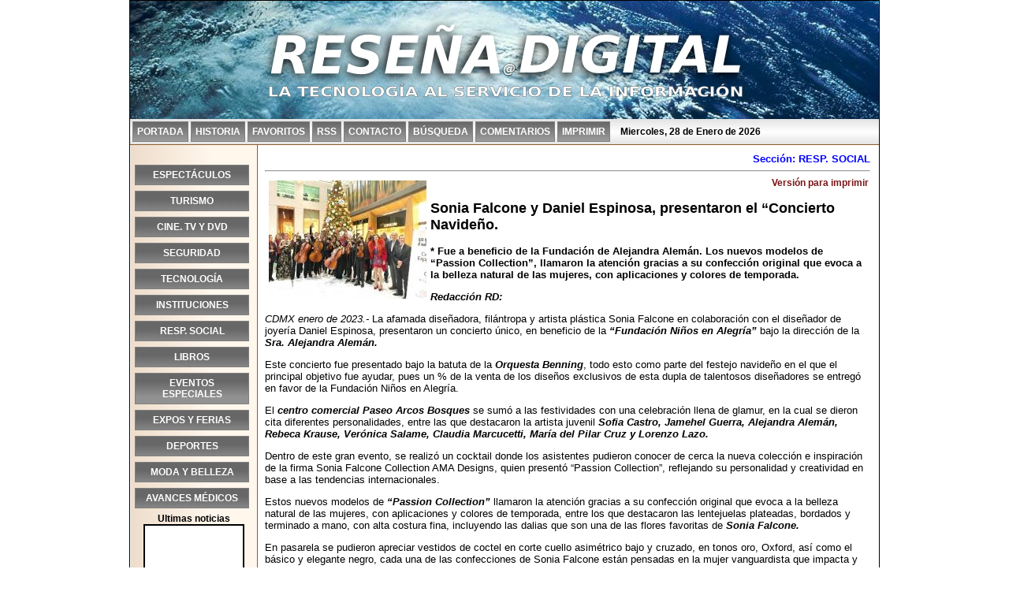

--- FILE ---
content_type: text/html; charset=UTF-8
request_url: https://resenadigital.com/?dir=noticias&id_seccion=7&id_noticia=7503
body_size: 5372
content:
<!DOCTYPE html>
<html lang="es">
<head>
<title>Sonia Falcone y Daniel Espinosa, presentaron el �</title>
<meta name="description" content="Fue a beneficio de la Fundación de Alejandra Alem">
<meta name="keywords" content="">
<meta http-equiv="Content-Type" content="text/html; charset=utf-8" /><META HTTP-EQUIV="CACHE-CONTROL" CONTENT="NO-CACHE">
<script src="/incluibles/funciones.js" type="text/javascript"></script>
<link href="/incluibles/estilo.css" rel="stylesheet"></head>
<body>
<div align="center"><div class="base">
<div class="cabecera" align="center">
	<table height="150" align="center" width="948">
		<tr><td align="center"><img src="/imagenes/logo_resena_digital.png" /></td></tr>
	</table>
</div>
<div align="left" class="menu_top">
	<table cellspacing="3" cellpadding="0">
		<tr>
			<td class="menu_top_out" onMouseOver="this.className='menu_top_over';" onMouseOut="this.className='menu_top_out';" onClick="location.href='/?dir=inicio';">PORTADA</td>
			<td class="menu_top_out" onMouseOver="this.className='menu_top_over';" onMouseOut="this.className='menu_top_out';" onClick="location.href='/?dir=historia';">HISTORIA</td>
			<td class="menu_top_out" onMouseOver="this.className='menu_top_over';" onMouseOut="this.className='menu_top_out';" onClick="javascript:agregar();" >FAVORITOS</td>
			<td class="menu_top_out" onMouseOver="this.className='menu_top_over';" onMouseOut="this.className='menu_top_out';" onClick="location.href='/?dir=menu_rss';">RSS</td>
			<td class="menu_top_out" onMouseOver="this.className='menu_top_over';" onMouseOut="this.className='menu_top_out';" onClick="location.href='/?dir=contacto';">CONTACTO</td>
			<td class="menu_top_out" onMouseOver="this.className='menu_top_over';" onMouseOut="this.className='menu_top_out';" onClick="location.href='/?dir=buscar';">BÚSQUEDA</td>
			<td class="menu_top_out" onMouseOver="this.className='menu_top_over';" onMouseOut="this.className='menu_top_out';" onClick="location.href='/?dir=comentarios';">COMENTARIOS</td>
			<td class="menu_top_out" onMouseOver="this.className='menu_top_over';" onMouseOut="this.className='menu_top_out';" onClick="window.print();;">IMPRIMIR</td>
			<td style="padding-left:10px;"><b>Miercoles, 28 de Enero de 2026</b></td>	
		</tr>
	</table>
</div>

<div id="contenedor">
	<div id="cuerpo">
		<div id="lateral">
			<table cellspacing="3" cellpadding="0" width="155">
				<tr>
						<td>
							<table width="100%">
								<tr><td onClick="location.href='/?dir=menu_noticia&id_seccion=1';" class="menu_out" onMouseOver="this.className='menu_over';" onMouseOut="this.className='menu_out';">ESPECTÁCULOS</td></tr>							
							</table>
						</td>
					</tr><tr>
						<td>
							<table width="100%">
								<tr><td onClick="location.href='/?dir=menu_noticia&id_seccion=2';" class="menu_out" onMouseOver="this.className='menu_over';" onMouseOut="this.className='menu_out';"> TURISMO</td></tr>							
							</table>
						</td>
					</tr><tr>
						<td>
							<table width="100%">
								<tr><td onClick="location.href='/?dir=menu_noticia&id_seccion=3';" class="menu_out" onMouseOver="this.className='menu_over';" onMouseOut="this.className='menu_out';">CINE. TV Y DVD</td></tr>							
							</table>
						</td>
					</tr><tr>
						<td>
							<table width="100%">
								<tr><td onClick="location.href='/?dir=menu_noticia&id_seccion=4';" class="menu_out" onMouseOver="this.className='menu_over';" onMouseOut="this.className='menu_out';">SEGURIDAD</td></tr>							
							</table>
						</td>
					</tr><tr>
						<td>
							<table width="100%">
								<tr><td onClick="location.href='/?dir=menu_noticia&id_seccion=5';" class="menu_out" onMouseOver="this.className='menu_over';" onMouseOut="this.className='menu_out';">TECNOLOGÍA</td></tr>							
							</table>
						</td>
					</tr><tr>
						<td>
							<table width="100%">
								<tr><td onClick="location.href='/?dir=menu_noticia&id_seccion=6';" class="menu_out" onMouseOver="this.className='menu_over';" onMouseOut="this.className='menu_out';">INSTITUCIONES</td></tr>							
							</table>
						</td>
					</tr><tr>
						<td>
							<table width="100%">
								<tr><td onClick="location.href='/?dir=menu_noticia&id_seccion=7';" class="menu_out" onMouseOver="this.className='menu_over';" onMouseOut="this.className='menu_out';">RESP. SOCIAL</td></tr>							
							</table>
						</td>
					</tr><tr>
						<td>
							<table width="100%">
								<tr><td onClick="location.href='/?dir=menu_noticia&id_seccion=8';" class="menu_out" onMouseOver="this.className='menu_over';" onMouseOut="this.className='menu_out';">LIBROS</td></tr>							
							</table>
						</td>
					</tr><tr>
						<td>
							<table width="100%">
								<tr><td onClick="location.href='/?dir=menu_noticia&id_seccion=9';" class="menu_out" onMouseOver="this.className='menu_over';" onMouseOut="this.className='menu_out';">EVENTOS ESPECIALES</td></tr>							
							</table>
						</td>
					</tr><tr>
						<td>
							<table width="100%">
								<tr><td onClick="location.href='/?dir=menu_noticia&id_seccion=10';" class="menu_out" onMouseOver="this.className='menu_over';" onMouseOut="this.className='menu_out';">EXPOS Y FERIAS</td></tr>							
							</table>
						</td>
					</tr><tr>
						<td>
							<table width="100%">
								<tr><td onClick="location.href='/?dir=menu_noticia&id_seccion=11';" class="menu_out" onMouseOver="this.className='menu_over';" onMouseOut="this.className='menu_out';">DEPORTES</td></tr>							
							</table>
						</td>
					</tr><tr>
						<td>
							<table width="100%">
								<tr><td onClick="location.href='/?dir=menu_noticia&id_seccion=12';" class="menu_out" onMouseOver="this.className='menu_over';" onMouseOut="this.className='menu_out';">MODA Y BELLEZA</td></tr>							
							</table>
						</td>
					</tr><tr>
						<td>
							<table width="100%">
								<tr><td onClick="location.href='/?dir=menu_noticia&id_seccion=13';" class="menu_out" onMouseOver="this.className='menu_over';" onMouseOut="this.className='menu_out';">AVANCES MÉDICOS</td></tr>							
							</table>
						</td>
					</tr>			
			</table>
			
			<!-- Ultimas noticias -->
			<div align="center">
			<span class="texto_negro"><b>Ultimas noticias</b></span>
			<table width="120" cellpadding="2" cellspacing="0" bgcolor="white" style="border:2px solid black;">
  				<tr><td>
    				<marquee behavior="scroll" direction="up" width="120" height="180" scrollamount="1" scrolldelay="60" onmouseover="this.stop();" onmouseout="this.start();">
      				<table border="0" cellpadding="0" cellspacing="0" width="105" bgcolor="#FFFFFF">
								<tr><td><hr>
											<div>
												<div style="float:left; padding:5px;"><a href="/?dir=noticias&id_seccion=1&id_noticia=8376"><img src="/img_principal_noticias/red_img.php?w=100&h=100&i=9901.jpg" /></a></div>
												<div class="texto_noticia">2026-01-15</div>				
												<a href="/?dir=noticias&id_seccion=1&id_noticia=8376">El estreno de Teatro Grotesco | Dirigida por Luis Alcocer Guerrero.</a>
											</div></td></tr><tr><td><hr>
											<div>
												<div style="float:left; padding:5px;"><a href="/?dir=noticias&id_seccion=2&id_noticia=8341"><img src="/img_principal_noticias/red_img.php?w=100&h=100&i=9865.jpg" /></a></div>
												<div class="texto_noticia">2025-10-16</div>				
												<a href="/?dir=noticias&id_seccion=2&id_noticia=8341">ANUNCIA SECTUR CDMX EL BOKSUNA FEST: ENCUENTRO DE TRADICIONES, CULTURA Y GASTRONOMÍA ENTRE MÉXICO Y COREA DEL SUR.</a>
											</div></td></tr><tr><td><hr>
											<div>
												<div style="float:left; padding:5px;"><a href="/?dir=noticias&id_seccion=3&id_noticia=8373"><img src="/img_principal_noticias/red_img.php?w=100&h=100&i=9898.jpg" /></a></div>
												<div class="texto_noticia">2026-01-08</div>				
												<a href="/?dir=noticias&id_seccion=3&id_noticia=8373">Celeste Sanazi estrena “Cúlpame”, un tema donde la pasión se encuentra con el ritmo.</a>
											</div></td></tr><tr><td><hr>
											<div>
												<div style="float:left; padding:5px;"><a href="/?dir=noticias&id_seccion=4&id_noticia=8377"><img src="/img_principal_noticias/red_img.php?w=100&h=100&i=9902.jpg" /></a></div>
												<div class="texto_noticia">2026-01-14</div>				
												<a href="/?dir=noticias&id_seccion=4&id_noticia=8377">Refugio Franciscano: Avances de la reunión con el Gobierno de la Ciudad de México</a>
											</div></td></tr><tr><td><hr>
											<div>
												<div style="float:left; padding:5px;"><a href="/?dir=noticias&id_seccion=5&id_noticia=8353"><img src="/img_principal_noticias/red_img.php?w=100&h=100&i=9877.jpg" /></a></div>
												<div class="texto_noticia">2025-11-18</div>				
												<a href="/?dir=noticias&id_seccion=5&id_noticia=8353">Los vehículos híbridos que superan a los de combustión interna, según J.D. Power.</a>
											</div></td></tr><tr><td><hr>
											<div>
												<div style="float:left; padding:5px;"><a href="/?dir=noticias&id_seccion=6&id_noticia=8369"><img src="/img_principal_noticias/red_img.php?w=100&h=100&i=9894.jpg" /></a></div>
												<div class="texto_noticia">2025-12-11</div>				
												<a href="/?dir=noticias&id_seccion=6&id_noticia=8369">MÁS DE 188 MIL FIRMAS OBLIGAN AL CONGRESO A DISCUTIR LA INICIATIVA CIUDADANA SALVEMOS LA DEMOCRACIA</a>
											</div></td></tr><tr><td><hr>
											<div>
												<div style="float:left; padding:5px;"><a href="/?dir=noticias&id_seccion=7&id_noticia=8375"><img src="/img_principal_noticias/red_img.php?w=100&h=100&i=9900.jpg" /></a></div>
												<div class="texto_noticia">2026-01-15</div>				
												<a href="/?dir=noticias&id_seccion=7&id_noticia=8375">Fundación Hospitales MAC y Banco de Tapitas lanzan campaña nacional para recolectar 4 mil trenzas.</a>
											</div></td></tr><tr><td><hr>
											<div>
												<div style="float:left; padding:5px;"><a href="/?dir=noticias&id_seccion=8&id_noticia=8337"><img src="/img_principal_noticias/red_img.php?w=100&h=100&i=9861.jpg" /></a></div>
												<div class="texto_noticia">2025-10-30</div>				
												<a href="/?dir=noticias&id_seccion=8&id_noticia=8337">TRILCE EDICIONES ARRASA EN LOS LATINO BOOK AWARDS 2025 CON “DÍA DE MUERTOS”. </a>
											</div></td></tr><tr><td><hr>
											<div>
												<div style="float:left; padding:5px;"><a href="/?dir=noticias&id_seccion=9&id_noticia=8370"><img src="/img_principal_noticias/red_img.php?w=100&h=100&i=9895.jpg" /></a></div>
												<div class="texto_noticia">2026-01-08</div>				
												<a href="/?dir=noticias&id_seccion=9&id_noticia=8370">Fogones de México 2026 llega a Campo Marte con 32 Cocineras Tradicionales, 96 platillos y una ruta de escuelas en territorio.</a>
											</div></td></tr><tr><td><hr>
											<div>
												<div style="float:left; padding:5px;"><a href="/?dir=noticias&id_seccion=10&id_noticia=8357"><img src="/img_principal_noticias/red_img.php?w=100&h=100&i=9882.jpg" /></a></div>
												<div class="texto_noticia">2025-12-06</div>				
												<a href="/?dir=noticias&id_seccion=10&id_noticia=8357">PRESENTAN LA PRIMERA EDICIÓN DE NOVA EXPERIENCE 2025 </a>
											</div></td></tr><tr><td><hr>
											<div>
												<div style="float:left; padding:5px;"><a href="/?dir=noticias&id_seccion=11&id_noticia=8280"><img src="/img_principal_noticias/red_img.php?w=100&h=100&i=9802.jpg" /></a></div>
												<div class="texto_noticia">2025-06-20</div>				
												<a href="/?dir=noticias&id_seccion=11&id_noticia=8280">ANUNCIAN EL 22º ENCUENTRO NACIONAL DE YOGA, EN LA CDMX.</a>
											</div></td></tr><tr><td><hr>
											<div>
												<div style="float:left; padding:5px;"><a href="/?dir=noticias&id_seccion=12&id_noticia=8258"><img src="/img_principal_noticias/red_img.php?w=100&h=100&i=9774.png" /></a></div>
												<div class="texto_noticia">2025-05-23</div>				
												<a href="/?dir=noticias&id_seccion=12&id_noticia=8258">¿No usas lubricante? Esto es lo que te estás perdiendo.</a>
											</div></td></tr><tr><td><hr>
											<div>
												<div style="float:left; padding:5px;"><a href="/?dir=noticias&id_seccion=13&id_noticia=8380"><img src="/img_principal_noticias/red_img.php?w=100&h=100&i=9905.png" /></a></div>
												<div class="texto_noticia">2026-01-23</div>				
												<a href="/?dir=noticias&id_seccion=13&id_noticia=8380">AZÚCAR Y CARBOHIDRATOS, LOS VILLANOS DEL SÍNDROME DE OVARIO POLIQUÍSTICO (SOP) E INFERTILIDAD.</a>
											</div></td></tr>      				</table>
    				</marquee>
  				</td></tr>
			</table>
			</div>
			<div align="center" style="padding-top:15px;">
				<a href="http://www.espaciomexico.net"><img border="0" src="http://www.espaciomexico.net/logos_banners/espaciomexico_120_240.gif" width="120" height="240" alt="EspacioMéxico.Net - Dominios, Hospedaje y Diseño de sitios para Internet"></a>		
			</div>
			<!-- Fin ultimas noticias -->
		</div>
		      <div id="principal">      
		<!-- Finaliza la cabecera... Inicia el cuerpo --><!-- position:relative; soluciona el fallo en explorer 6-7 para mostrar correctamente el texto de la noticia -->
<div style="position:relative;">
	<div align="right"><span class="texto_noticia" style="color:blue;"><b>Sección: RESP. SOCIAL</b></span></div>
	<hr />
	<div style="float:left; padding:5px;"><img src="/img_principal_noticias/red_img.php?w=200&h=150&i=8336.jpeg" /></div>
	<div align="right"><a target="_blank" href="/?dir=noticias&ac=imprimir&id_seccion=7&id_noticia=7503">Versión para imprimir</a></div><br />	<span class="titulo_noticia">Sonia Falcone y Daniel Espinosa, presentaron el “Concierto Navideño.</span>
	<span class="texto_noticia">
		<br /><br /><b>* Fue a beneficio de la Fundación de Alejandra Alemán. Los nuevos modelos de “Passion Collection”, llamaron la atención gracias a su confección original que evoca a la belleza natural de las mujeres, con aplicaciones y colores de temporada.</b><br />
		<p class=" "><strong><em><span style="font-family: "Times New Roman", "serif";">Redacción RD:</span></em></strong></p><p class=" "><em><span style="font-family: "Times New Roman", "serif";">CDMX enero de 2023.-</span></em><span style="font-family: "Times New Roman", "serif";"> La afamada diseñadora,
filántropa y artista plástica Sonia Falcone en colaboración con el diseñador de
joyería Daniel Espinosa, presentaron un concierto único, en beneficio de la <strong><em>“Fundación
Niños en Alegría” </em></strong>bajo la dirección de la <strong><em>Sra. Alejandra Alemán. </em></strong></span></p><p class=" "><span style="font-family: "Times New Roman", "serif";"></span></p><p class=" "><span style="font-family: "Times New Roman", "serif";">Este
concierto fue presentado bajo la batuta de la<strong><em> Orquesta Benning</em></strong>, todo
esto como parte del festejo navideño en el que el principal objetivo fue
ayudar, pues un % de la venta de los diseños exclusivos de esta dupla de
talentosos diseñadores se entregó en favor de la Fundación Niños en Alegría.</span></p><p class=" "><span style="font-family: "Times New Roman", "serif";">El <strong><em>centro
comercial Paseo Arcos Bosques</em></strong> se sumó a las festividades con una
celebración llena de glamur, en la cual se dieron cita diferentes
personalidades, entre las que destacaron la artista juvenil <strong><em>Sofia
Castro, Jamehel Guerra, Alejandra Alemán, Rebeca Krause, Verónica Salame,
Claudia Marcucetti, María del Pilar Cruz y Lorenzo Lazo.</em></strong></span></p><p class=" "><span style="font-family: "Times New Roman", "serif";">Dentro
de este gran evento, se realizó un cocktail donde los asistentes pudieron
conocer de cerca la nueva colección e inspiración de la firma Sonia Falcone
Collection AMA Designs, quien presentó “Passion Collection”, reflejando su
personalidad y creatividad en base a las tendencias internacionales.</span></p><p class=" "><span style="font-family: "Times New Roman", "serif";">Estos
nuevos modelos de <strong><em>“Passion Collection”</em></strong> llamaron la atención gracias a su
confección original que evoca a la belleza natural de las mujeres, con aplicaciones
y colores de temporada, entre los que destacaron las lentejuelas plateadas,
bordados y terminado a mano, con alta costura fina, incluyendo las dalias que
son una de las flores favoritas de <strong><em>Sonia Falcone. </em></strong></span></p><p class=" "><span style="font-family: "Times New Roman", "serif";">En
pasarela se pudieron apreciar vestidos de coctel en corte cuello asimétrico
bajo y cruzado, en tonos oro, Oxford, así como el básico y elegante negro, cada
una de las confecciones de Sonia Falcone están pensadas en la mujer
vanguardista que impacta y cautiva las miradas de las personas que encuentra a
su paso.</span></p><p class=" "><span style="font-family: "Times New Roman", "serif";">“Me
siento muy emocionada de visitar nuevamente la Ciudad de México con gran éxito,
ver que las mujeres latinas aprecian y elogian cada uno de mis diseños con los
cuales me inspiro principalmente en las mujeres actuales que buscan lucir un
atuendo que evoca a la diversión y la alegría en cada uno de sus días, donde
siempre queda el sello de la elegancia. Gracias a mis prendas, hoy en día,
puedo decir que he logrado hacer un homenaje a la feminidad, la pasión y al
buen gusto”. Comentó Sonia Falcone.</span></p><p class=" "><span style="font-family: "Times New Roman", "serif";">La nueva
colección de <strong><em>Sonia Falcone</em></strong> no podría estar completa sin el apoyo del
diseñador de joyería de origen mexicano <strong><em>Daniel Espinosa,</em></strong> quien ha armado una
dupla única basada principalmente en la tendencia y necesidades actuales de las
grandes capitales de la moda, donde se han presentado con gran éxito.</span></p><p class=" "><span style="font-family: "Times New Roman", "serif";">Cada uno
de los accesorios está pensando en ir ad hoc con las icónicas prendas de Sonia
Falcone, donde destacaron aretes largos, collares, dijes, gargantillas y las
perlas que regresan para ser un must have. </span></p><p class=" "><span style="font-family: "Times New Roman", "serif";">Para la
diseñadora y artista plástica contemporánea Sonia Falcone, el 2022 ha tenido un
cierre espectacular, con un reconocimiento que ha cruzado fronteras gracias a
su aporte al mundo de la moda, con lo cual refleja su pasión por vivir.</span></p><p class=" "><span style="font-family: "Times New Roman", "serif";">La <strong><em>Fundación
Niños en Alegría</em></strong> fue creada por <strong><em>Alejandra Alemán y Sandra García-Sanjuán</em></strong>
en el 2003 con el objetivo de mejorar las condiciones educativas de la niñez en
escuelas primarias de zonas marginadas de Guerreo para que pueda desarrollar al
máximo su potencial educativo y social.</span></p><p class=" "><span style="font-family: "Times New Roman", "serif";">A lo
largo de estos años Niños en Alegría ha realizado varias intervenciones
encaminadas a mejorar las condiciones educativas de niños y niñas en situación
vulnerable. En 2007, Niños en Alegría fue socio operador de UNICEF del programa
“Todos a la Escuela”, trabajando para lograr la escolarización de los niños que
no asistían al colegio.</span></p><p class=" "><span style="font-family: "Times New Roman", "serif";">Rostros
como <strong><em>Antonio
Banderas, Marta Sánchez, Melanie Griffith, Paz Vega, Sofía Loren, Alain Delon,
Carlos Slim, Carmen Martínez Bordiú o Paloma Cuevas y Enrique Ponce</em></strong> han
visitado sus escuelas y colaborado con el proyecto.</span></p><p class=" "><span style="font-family: "Times New Roman", "serif";">Los
campamentos internacionales se realizan en España y son donados por la empresa
GECESA (Gestión de Centros Educativos, S.L), titular de 6 colegios en Madrid:
los colegios Parque, Peñalar, Peñalvento, Valdefuentes, Torrevilano y
Montesclaros.</span></p>

	</span>
	<hr />
	Publicado: <span class="texto_noticia"><b>05/01/2023		<hr />
	</div>
		<!-- Finaliza el cuerpo... Comienza el pie de página -->
       </div>
    </div>

	<div id="pie">
		<div style="padding:8px;">
			Copyright &copy; 2026 <b>Reseña Digital</b> - Visitantes: <span style="color:darkblue;"><b>56,006,109</b></span>
			<br /><a href="/?dir=inicio">PORTADA</a> | <a href="javascript:agregar();">FAVORITOS</a> | <a href="/?dir=menu_rss">RSS</a> | <a href="/?dir=contacto">CONTACTO</a> | <a href="/?dir=buscar">BUSCAR</a> | <a href="javascript:window.print();">IMPRIMIR</a>
			<hr />
			 <a href="/?dir=menu_noticia&id_seccion=1">ESPECTÁCULOS</a>  <a href="/?dir=menu_noticia&id_seccion=2"> TURISMO</a>  <a href="/?dir=menu_noticia&id_seccion=3">CINE. TV Y DVD</a>  <a href="/?dir=menu_noticia&id_seccion=4">SEGURIDAD</a>  <a href="/?dir=menu_noticia&id_seccion=5">TECNOLOGÍA</a>  <a href="/?dir=menu_noticia&id_seccion=6">INSTITUCIONES</a>  <a href="/?dir=menu_noticia&id_seccion=7">RESP. SOCIAL</a>  <a href="/?dir=menu_noticia&id_seccion=8">LIBROS</a>  <a href="/?dir=menu_noticia&id_seccion=9">EVENTOS ESPECIALES</a>  <a href="/?dir=menu_noticia&id_seccion=10">EXPOS Y FERIAS</a>  <a href="/?dir=menu_noticia&id_seccion=11">DEPORTES</a>  <a href="/?dir=menu_noticia&id_seccion=12">MODA Y BELLEZA</a>  <a href="/?dir=menu_noticia&id_seccion=13">AVANCES MÉDICOS</a> 	
			<br />Sitio Web diseñado por <a href="http://www.espaciomexico.net"><b>EspacioMéxico</b></a> <a href="/?dir=login"><img src="/imagenes/folder_16.gif" /></a>
		</div>
	</div>
</div></div></div>
</body>
</html>


--- FILE ---
content_type: application/javascript
request_url: https://resenadigital.com/incluibles/funciones.js
body_size: 971
content:
var textCabeceraUbicacion = "cabecera_ubicacion";
var ubicacionActual = "";

function makeDoubleDelegate(function1, function2) {
return function() {
if (function1)
function1();
if (function2)
function2();
}
}

function ubicacion_componer()
{
	ubicacionActual = document.getElementsByName(textCabeceraUbicacion)[0].value;
	document.getElementsByName(textCabeceraUbicacion)[0].value = ubicacionActual.replace("/"," -> ");

	document.getElementsByName(textCabeceraUbicacion)[0].onfocus = function()
	{
		document.getElementsByName(textCabeceraUbicacion)[0].value = ubicacionActual;
	}
	
	document.getElementsByName(textCabeceraUbicacion)[0].onblur = function()
	{
		document.getElementsByName(textCabeceraUbicacion)[0].value = ubicacionActual.replace("/"," -> ");
	}
}

function valid_request()
{
	with(document.forms[0])
	{
		if(request_text.value=="")
		{
			alert("Comment required");
			contact_comment.focus();
			return false;
		}
	}
}

function valid_comment()
{
	with(document.forms[0])
	{
		if(contact_name.value=="")
		{
			alert("Name required!");
			contact_name.focus();
			return false;
		}
		else if(contact_email.value.indexOf("@",0)==-1)
		{
			alert("Email required!");
			contact_email.focus();
			return false;
		}
		else if(contact_comment.value=="")
		{
			alert("Comment required");
			contact_comment.focus();
			return false;
		}
	}
}

// window.onload = makeDoubleDelegate(window.onload, ubicacion_componer);

var img_over_term = "_over";	/* Como termina el nombre de la imagen al aplicar onMouseOver */
var img_out_term = "";	/* Como termina el nombre de la imagen al aplicar onMouseOut */
var imgs_folder_def	= "/imagenes/";	/* Carpeta donde se almacenan las imagenes */

function over_swamp(sender)
{
	/* Obtener ruta de la imagen actual */	
	_sender_src = sender.src;

	/* Limpiamos la ruta de la imagen */
	_sender_src_slashes = _sender_src.split("/");
	_imb = _sender_src_slashes.length - 1;
	_image_name = _sender_src_slashes[_imb];
	
	/* Separamos el tipo Ej: imagen.jpg */
	_image_parts = _image_name.split(".");
	
	/* Se ensambla la ruta */
	_over_src_ensambled = imgs_folder_def+_image_parts[0]+img_over_term+"."+_image_parts[1];
	
	/* Aplicamos la imagen al evento */
	sender.src = _over_src_ensambled;
}

function out_swamp(sender)
{
	/* Obtener ruta de la imagen actual */	
	_sender_src = sender.src;

	/* Limpiamos la ruta de la imagen */
	_sender_src_slashes = _sender_src.split("/");
	_imb = _sender_src_slashes.length - 1;
	_image_name = _sender_src_slashes[_imb];

	/* Se cambia la terminacion */
	_out_src_ready = _image_name.replace(img_over_term,img_out_term);
	_out_src_ready = imgs_folder_def+_out_src_ready;

	/* Aplicamos la imagen al evento */
	sender.src = _out_src_ready;
}

var i;
var lista_imagenes = new Array();

function cargarimagenes()
{
	for(i in imagenes)
	{
		lista_imagenes[i] = new Image();
		lista_imagenes[i].src = imagenes[i];
	}
}

/* Agregar a favoritos */
function agregar()
{
	if ((navigator.appName=="Microsoft Internet Explorer") && (parseInt(navigator.appVersion)>=4)) 
	{
		var url="http://www.resenadigital.com/";
		var titulo="Reseña Digital";
		window.external.AddFavorite(url,titulo);
	}
	else 
	{
		if(navigator.appName == "Netscape") 
		alert ("Presione Crtl+D para agregar este sitio en sus marcadores");
	}
}

function htmlEntities(str) {
    return String(str).replace(/&/g, '&amp;').replace(/</g, '&lt;').replace(/>/g, '&gt;').replace(/"/g, '&quot;');
}
